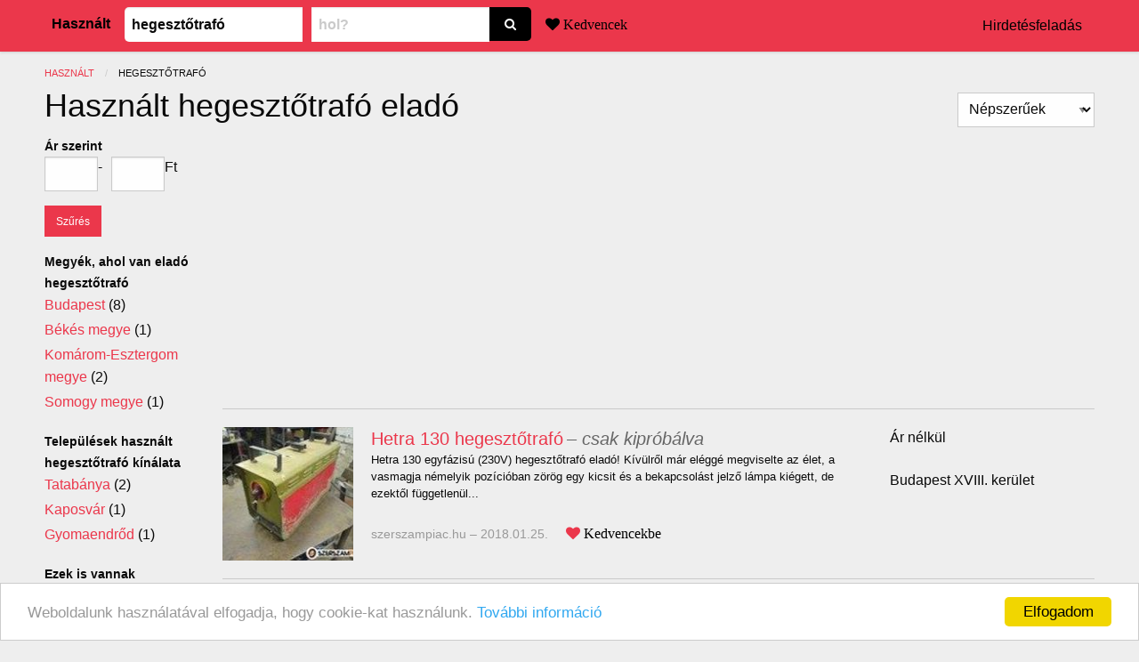

--- FILE ---
content_type: text/html; charset=utf-8
request_url: https://hasznaltat.hu/hirdetesek/hegesztotrafo
body_size: 15959
content:
<!DOCTYPE html><html lang="hu"><head><meta charset="utf-8" />
<script type="text/javascript">window.NREUM||(NREUM={});NREUM.info={"beacon":"bam.nr-data.net","errorBeacon":"bam.nr-data.net","licenseKey":"9a0f77ed58","applicationID":"46366","transactionName":"dl1aREIKVA9dEBdfEFBfRx9ZC1wGQA==","queueTime":0,"applicationTime":1189,"agent":""}</script>
<script type="text/javascript">(window.NREUM||(NREUM={})).init={ajax:{deny_list:["bam.nr-data.net"]},feature_flags:["soft_nav"]};(window.NREUM||(NREUM={})).loader_config={licenseKey:"9a0f77ed58",applicationID:"46366",browserID:"46370"};;/*! For license information please see nr-loader-rum-1.308.0.min.js.LICENSE.txt */
(()=>{var e,t,r={163:(e,t,r)=>{"use strict";r.d(t,{j:()=>E});var n=r(384),i=r(1741);var a=r(2555);r(860).K7.genericEvents;const s="experimental.resources",o="register",c=e=>{if(!e||"string"!=typeof e)return!1;try{document.createDocumentFragment().querySelector(e)}catch{return!1}return!0};var d=r(2614),u=r(944),l=r(8122);const f="[data-nr-mask]",g=e=>(0,l.a)(e,(()=>{const e={feature_flags:[],experimental:{allow_registered_children:!1,resources:!1},mask_selector:"*",block_selector:"[data-nr-block]",mask_input_options:{color:!1,date:!1,"datetime-local":!1,email:!1,month:!1,number:!1,range:!1,search:!1,tel:!1,text:!1,time:!1,url:!1,week:!1,textarea:!1,select:!1,password:!0}};return{ajax:{deny_list:void 0,block_internal:!0,enabled:!0,autoStart:!0},api:{get allow_registered_children(){return e.feature_flags.includes(o)||e.experimental.allow_registered_children},set allow_registered_children(t){e.experimental.allow_registered_children=t},duplicate_registered_data:!1},browser_consent_mode:{enabled:!1},distributed_tracing:{enabled:void 0,exclude_newrelic_header:void 0,cors_use_newrelic_header:void 0,cors_use_tracecontext_headers:void 0,allowed_origins:void 0},get feature_flags(){return e.feature_flags},set feature_flags(t){e.feature_flags=t},generic_events:{enabled:!0,autoStart:!0},harvest:{interval:30},jserrors:{enabled:!0,autoStart:!0},logging:{enabled:!0,autoStart:!0},metrics:{enabled:!0,autoStart:!0},obfuscate:void 0,page_action:{enabled:!0},page_view_event:{enabled:!0,autoStart:!0},page_view_timing:{enabled:!0,autoStart:!0},performance:{capture_marks:!1,capture_measures:!1,capture_detail:!0,resources:{get enabled(){return e.feature_flags.includes(s)||e.experimental.resources},set enabled(t){e.experimental.resources=t},asset_types:[],first_party_domains:[],ignore_newrelic:!0}},privacy:{cookies_enabled:!0},proxy:{assets:void 0,beacon:void 0},session:{expiresMs:d.wk,inactiveMs:d.BB},session_replay:{autoStart:!0,enabled:!1,preload:!1,sampling_rate:10,error_sampling_rate:100,collect_fonts:!1,inline_images:!1,fix_stylesheets:!0,mask_all_inputs:!0,get mask_text_selector(){return e.mask_selector},set mask_text_selector(t){c(t)?e.mask_selector="".concat(t,",").concat(f):""===t||null===t?e.mask_selector=f:(0,u.R)(5,t)},get block_class(){return"nr-block"},get ignore_class(){return"nr-ignore"},get mask_text_class(){return"nr-mask"},get block_selector(){return e.block_selector},set block_selector(t){c(t)?e.block_selector+=",".concat(t):""!==t&&(0,u.R)(6,t)},get mask_input_options(){return e.mask_input_options},set mask_input_options(t){t&&"object"==typeof t?e.mask_input_options={...t,password:!0}:(0,u.R)(7,t)}},session_trace:{enabled:!0,autoStart:!0},soft_navigations:{enabled:!0,autoStart:!0},spa:{enabled:!0,autoStart:!0},ssl:void 0,user_actions:{enabled:!0,elementAttributes:["id","className","tagName","type"]}}})());var p=r(6154),m=r(9324);let h=0;const v={buildEnv:m.F3,distMethod:m.Xs,version:m.xv,originTime:p.WN},b={consented:!1},y={appMetadata:{},get consented(){return this.session?.state?.consent||b.consented},set consented(e){b.consented=e},customTransaction:void 0,denyList:void 0,disabled:!1,harvester:void 0,isolatedBacklog:!1,isRecording:!1,loaderType:void 0,maxBytes:3e4,obfuscator:void 0,onerror:void 0,ptid:void 0,releaseIds:{},session:void 0,timeKeeper:void 0,registeredEntities:[],jsAttributesMetadata:{bytes:0},get harvestCount(){return++h}},_=e=>{const t=(0,l.a)(e,y),r=Object.keys(v).reduce((e,t)=>(e[t]={value:v[t],writable:!1,configurable:!0,enumerable:!0},e),{});return Object.defineProperties(t,r)};var w=r(5701);const x=e=>{const t=e.startsWith("http");e+="/",r.p=t?e:"https://"+e};var R=r(7836),k=r(3241);const A={accountID:void 0,trustKey:void 0,agentID:void 0,licenseKey:void 0,applicationID:void 0,xpid:void 0},S=e=>(0,l.a)(e,A),T=new Set;function E(e,t={},r,s){let{init:o,info:c,loader_config:d,runtime:u={},exposed:l=!0}=t;if(!c){const e=(0,n.pV)();o=e.init,c=e.info,d=e.loader_config}e.init=g(o||{}),e.loader_config=S(d||{}),c.jsAttributes??={},p.bv&&(c.jsAttributes.isWorker=!0),e.info=(0,a.D)(c);const f=e.init,m=[c.beacon,c.errorBeacon];T.has(e.agentIdentifier)||(f.proxy.assets&&(x(f.proxy.assets),m.push(f.proxy.assets)),f.proxy.beacon&&m.push(f.proxy.beacon),e.beacons=[...m],function(e){const t=(0,n.pV)();Object.getOwnPropertyNames(i.W.prototype).forEach(r=>{const n=i.W.prototype[r];if("function"!=typeof n||"constructor"===n)return;let a=t[r];e[r]&&!1!==e.exposed&&"micro-agent"!==e.runtime?.loaderType&&(t[r]=(...t)=>{const n=e[r](...t);return a?a(...t):n})})}(e),(0,n.US)("activatedFeatures",w.B)),u.denyList=[...f.ajax.deny_list||[],...f.ajax.block_internal?m:[]],u.ptid=e.agentIdentifier,u.loaderType=r,e.runtime=_(u),T.has(e.agentIdentifier)||(e.ee=R.ee.get(e.agentIdentifier),e.exposed=l,(0,k.W)({agentIdentifier:e.agentIdentifier,drained:!!w.B?.[e.agentIdentifier],type:"lifecycle",name:"initialize",feature:void 0,data:e.config})),T.add(e.agentIdentifier)}},384:(e,t,r)=>{"use strict";r.d(t,{NT:()=>s,US:()=>u,Zm:()=>o,bQ:()=>d,dV:()=>c,pV:()=>l});var n=r(6154),i=r(1863),a=r(1910);const s={beacon:"bam.nr-data.net",errorBeacon:"bam.nr-data.net"};function o(){return n.gm.NREUM||(n.gm.NREUM={}),void 0===n.gm.newrelic&&(n.gm.newrelic=n.gm.NREUM),n.gm.NREUM}function c(){let e=o();return e.o||(e.o={ST:n.gm.setTimeout,SI:n.gm.setImmediate||n.gm.setInterval,CT:n.gm.clearTimeout,XHR:n.gm.XMLHttpRequest,REQ:n.gm.Request,EV:n.gm.Event,PR:n.gm.Promise,MO:n.gm.MutationObserver,FETCH:n.gm.fetch,WS:n.gm.WebSocket},(0,a.i)(...Object.values(e.o))),e}function d(e,t){let r=o();r.initializedAgents??={},t.initializedAt={ms:(0,i.t)(),date:new Date},r.initializedAgents[e]=t}function u(e,t){o()[e]=t}function l(){return function(){let e=o();const t=e.info||{};e.info={beacon:s.beacon,errorBeacon:s.errorBeacon,...t}}(),function(){let e=o();const t=e.init||{};e.init={...t}}(),c(),function(){let e=o();const t=e.loader_config||{};e.loader_config={...t}}(),o()}},782:(e,t,r)=>{"use strict";r.d(t,{T:()=>n});const n=r(860).K7.pageViewTiming},860:(e,t,r)=>{"use strict";r.d(t,{$J:()=>u,K7:()=>c,P3:()=>d,XX:()=>i,Yy:()=>o,df:()=>a,qY:()=>n,v4:()=>s});const n="events",i="jserrors",a="browser/blobs",s="rum",o="browser/logs",c={ajax:"ajax",genericEvents:"generic_events",jserrors:i,logging:"logging",metrics:"metrics",pageAction:"page_action",pageViewEvent:"page_view_event",pageViewTiming:"page_view_timing",sessionReplay:"session_replay",sessionTrace:"session_trace",softNav:"soft_navigations",spa:"spa"},d={[c.pageViewEvent]:1,[c.pageViewTiming]:2,[c.metrics]:3,[c.jserrors]:4,[c.spa]:5,[c.ajax]:6,[c.sessionTrace]:7,[c.softNav]:8,[c.sessionReplay]:9,[c.logging]:10,[c.genericEvents]:11},u={[c.pageViewEvent]:s,[c.pageViewTiming]:n,[c.ajax]:n,[c.spa]:n,[c.softNav]:n,[c.metrics]:i,[c.jserrors]:i,[c.sessionTrace]:a,[c.sessionReplay]:a,[c.logging]:o,[c.genericEvents]:"ins"}},944:(e,t,r)=>{"use strict";r.d(t,{R:()=>i});var n=r(3241);function i(e,t){"function"==typeof console.debug&&(console.debug("New Relic Warning: https://github.com/newrelic/newrelic-browser-agent/blob/main/docs/warning-codes.md#".concat(e),t),(0,n.W)({agentIdentifier:null,drained:null,type:"data",name:"warn",feature:"warn",data:{code:e,secondary:t}}))}},1687:(e,t,r)=>{"use strict";r.d(t,{Ak:()=>d,Ze:()=>f,x3:()=>u});var n=r(3241),i=r(7836),a=r(3606),s=r(860),o=r(2646);const c={};function d(e,t){const r={staged:!1,priority:s.P3[t]||0};l(e),c[e].get(t)||c[e].set(t,r)}function u(e,t){e&&c[e]&&(c[e].get(t)&&c[e].delete(t),p(e,t,!1),c[e].size&&g(e))}function l(e){if(!e)throw new Error("agentIdentifier required");c[e]||(c[e]=new Map)}function f(e="",t="feature",r=!1){if(l(e),!e||!c[e].get(t)||r)return p(e,t);c[e].get(t).staged=!0,g(e)}function g(e){const t=Array.from(c[e]);t.every(([e,t])=>t.staged)&&(t.sort((e,t)=>e[1].priority-t[1].priority),t.forEach(([t])=>{c[e].delete(t),p(e,t)}))}function p(e,t,r=!0){const s=e?i.ee.get(e):i.ee,c=a.i.handlers;if(!s.aborted&&s.backlog&&c){if((0,n.W)({agentIdentifier:e,type:"lifecycle",name:"drain",feature:t}),r){const e=s.backlog[t],r=c[t];if(r){for(let t=0;e&&t<e.length;++t)m(e[t],r);Object.entries(r).forEach(([e,t])=>{Object.values(t||{}).forEach(t=>{t[0]?.on&&t[0]?.context()instanceof o.y&&t[0].on(e,t[1])})})}}s.isolatedBacklog||delete c[t],s.backlog[t]=null,s.emit("drain-"+t,[])}}function m(e,t){var r=e[1];Object.values(t[r]||{}).forEach(t=>{var r=e[0];if(t[0]===r){var n=t[1],i=e[3],a=e[2];n.apply(i,a)}})}},1738:(e,t,r)=>{"use strict";r.d(t,{U:()=>g,Y:()=>f});var n=r(3241),i=r(9908),a=r(1863),s=r(944),o=r(5701),c=r(3969),d=r(8362),u=r(860),l=r(4261);function f(e,t,r,a){const f=a||r;!f||f[e]&&f[e]!==d.d.prototype[e]||(f[e]=function(){(0,i.p)(c.xV,["API/"+e+"/called"],void 0,u.K7.metrics,r.ee),(0,n.W)({agentIdentifier:r.agentIdentifier,drained:!!o.B?.[r.agentIdentifier],type:"data",name:"api",feature:l.Pl+e,data:{}});try{return t.apply(this,arguments)}catch(e){(0,s.R)(23,e)}})}function g(e,t,r,n,s){const o=e.info;null===r?delete o.jsAttributes[t]:o.jsAttributes[t]=r,(s||null===r)&&(0,i.p)(l.Pl+n,[(0,a.t)(),t,r],void 0,"session",e.ee)}},1741:(e,t,r)=>{"use strict";r.d(t,{W:()=>a});var n=r(944),i=r(4261);class a{#e(e,...t){if(this[e]!==a.prototype[e])return this[e](...t);(0,n.R)(35,e)}addPageAction(e,t){return this.#e(i.hG,e,t)}register(e){return this.#e(i.eY,e)}recordCustomEvent(e,t){return this.#e(i.fF,e,t)}setPageViewName(e,t){return this.#e(i.Fw,e,t)}setCustomAttribute(e,t,r){return this.#e(i.cD,e,t,r)}noticeError(e,t){return this.#e(i.o5,e,t)}setUserId(e,t=!1){return this.#e(i.Dl,e,t)}setApplicationVersion(e){return this.#e(i.nb,e)}setErrorHandler(e){return this.#e(i.bt,e)}addRelease(e,t){return this.#e(i.k6,e,t)}log(e,t){return this.#e(i.$9,e,t)}start(){return this.#e(i.d3)}finished(e){return this.#e(i.BL,e)}recordReplay(){return this.#e(i.CH)}pauseReplay(){return this.#e(i.Tb)}addToTrace(e){return this.#e(i.U2,e)}setCurrentRouteName(e){return this.#e(i.PA,e)}interaction(e){return this.#e(i.dT,e)}wrapLogger(e,t,r){return this.#e(i.Wb,e,t,r)}measure(e,t){return this.#e(i.V1,e,t)}consent(e){return this.#e(i.Pv,e)}}},1863:(e,t,r)=>{"use strict";function n(){return Math.floor(performance.now())}r.d(t,{t:()=>n})},1910:(e,t,r)=>{"use strict";r.d(t,{i:()=>a});var n=r(944);const i=new Map;function a(...e){return e.every(e=>{if(i.has(e))return i.get(e);const t="function"==typeof e?e.toString():"",r=t.includes("[native code]"),a=t.includes("nrWrapper");return r||a||(0,n.R)(64,e?.name||t),i.set(e,r),r})}},2555:(e,t,r)=>{"use strict";r.d(t,{D:()=>o,f:()=>s});var n=r(384),i=r(8122);const a={beacon:n.NT.beacon,errorBeacon:n.NT.errorBeacon,licenseKey:void 0,applicationID:void 0,sa:void 0,queueTime:void 0,applicationTime:void 0,ttGuid:void 0,user:void 0,account:void 0,product:void 0,extra:void 0,jsAttributes:{},userAttributes:void 0,atts:void 0,transactionName:void 0,tNamePlain:void 0};function s(e){try{return!!e.licenseKey&&!!e.errorBeacon&&!!e.applicationID}catch(e){return!1}}const o=e=>(0,i.a)(e,a)},2614:(e,t,r)=>{"use strict";r.d(t,{BB:()=>s,H3:()=>n,g:()=>d,iL:()=>c,tS:()=>o,uh:()=>i,wk:()=>a});const n="NRBA",i="SESSION",a=144e5,s=18e5,o={STARTED:"session-started",PAUSE:"session-pause",RESET:"session-reset",RESUME:"session-resume",UPDATE:"session-update"},c={SAME_TAB:"same-tab",CROSS_TAB:"cross-tab"},d={OFF:0,FULL:1,ERROR:2}},2646:(e,t,r)=>{"use strict";r.d(t,{y:()=>n});class n{constructor(e){this.contextId=e}}},2843:(e,t,r)=>{"use strict";r.d(t,{G:()=>a,u:()=>i});var n=r(3878);function i(e,t=!1,r,i){(0,n.DD)("visibilitychange",function(){if(t)return void("hidden"===document.visibilityState&&e());e(document.visibilityState)},r,i)}function a(e,t,r){(0,n.sp)("pagehide",e,t,r)}},3241:(e,t,r)=>{"use strict";r.d(t,{W:()=>a});var n=r(6154);const i="newrelic";function a(e={}){try{n.gm.dispatchEvent(new CustomEvent(i,{detail:e}))}catch(e){}}},3606:(e,t,r)=>{"use strict";r.d(t,{i:()=>a});var n=r(9908);a.on=s;var i=a.handlers={};function a(e,t,r,a){s(a||n.d,i,e,t,r)}function s(e,t,r,i,a){a||(a="feature"),e||(e=n.d);var s=t[a]=t[a]||{};(s[r]=s[r]||[]).push([e,i])}},3878:(e,t,r)=>{"use strict";function n(e,t){return{capture:e,passive:!1,signal:t}}function i(e,t,r=!1,i){window.addEventListener(e,t,n(r,i))}function a(e,t,r=!1,i){document.addEventListener(e,t,n(r,i))}r.d(t,{DD:()=>a,jT:()=>n,sp:()=>i})},3969:(e,t,r)=>{"use strict";r.d(t,{TZ:()=>n,XG:()=>o,rs:()=>i,xV:()=>s,z_:()=>a});const n=r(860).K7.metrics,i="sm",a="cm",s="storeSupportabilityMetrics",o="storeEventMetrics"},4234:(e,t,r)=>{"use strict";r.d(t,{W:()=>a});var n=r(7836),i=r(1687);class a{constructor(e,t){this.agentIdentifier=e,this.ee=n.ee.get(e),this.featureName=t,this.blocked=!1}deregisterDrain(){(0,i.x3)(this.agentIdentifier,this.featureName)}}},4261:(e,t,r)=>{"use strict";r.d(t,{$9:()=>d,BL:()=>o,CH:()=>g,Dl:()=>_,Fw:()=>y,PA:()=>h,Pl:()=>n,Pv:()=>k,Tb:()=>l,U2:()=>a,V1:()=>R,Wb:()=>x,bt:()=>b,cD:()=>v,d3:()=>w,dT:()=>c,eY:()=>p,fF:()=>f,hG:()=>i,k6:()=>s,nb:()=>m,o5:()=>u});const n="api-",i="addPageAction",a="addToTrace",s="addRelease",o="finished",c="interaction",d="log",u="noticeError",l="pauseReplay",f="recordCustomEvent",g="recordReplay",p="register",m="setApplicationVersion",h="setCurrentRouteName",v="setCustomAttribute",b="setErrorHandler",y="setPageViewName",_="setUserId",w="start",x="wrapLogger",R="measure",k="consent"},5289:(e,t,r)=>{"use strict";r.d(t,{GG:()=>s,Qr:()=>c,sB:()=>o});var n=r(3878),i=r(6389);function a(){return"undefined"==typeof document||"complete"===document.readyState}function s(e,t){if(a())return e();const r=(0,i.J)(e),s=setInterval(()=>{a()&&(clearInterval(s),r())},500);(0,n.sp)("load",r,t)}function o(e){if(a())return e();(0,n.DD)("DOMContentLoaded",e)}function c(e){if(a())return e();(0,n.sp)("popstate",e)}},5607:(e,t,r)=>{"use strict";r.d(t,{W:()=>n});const n=(0,r(9566).bz)()},5701:(e,t,r)=>{"use strict";r.d(t,{B:()=>a,t:()=>s});var n=r(3241);const i=new Set,a={};function s(e,t){const r=t.agentIdentifier;a[r]??={},e&&"object"==typeof e&&(i.has(r)||(t.ee.emit("rumresp",[e]),a[r]=e,i.add(r),(0,n.W)({agentIdentifier:r,loaded:!0,drained:!0,type:"lifecycle",name:"load",feature:void 0,data:e})))}},6154:(e,t,r)=>{"use strict";r.d(t,{OF:()=>c,RI:()=>i,WN:()=>u,bv:()=>a,eN:()=>l,gm:()=>s,mw:()=>o,sb:()=>d});var n=r(1863);const i="undefined"!=typeof window&&!!window.document,a="undefined"!=typeof WorkerGlobalScope&&("undefined"!=typeof self&&self instanceof WorkerGlobalScope&&self.navigator instanceof WorkerNavigator||"undefined"!=typeof globalThis&&globalThis instanceof WorkerGlobalScope&&globalThis.navigator instanceof WorkerNavigator),s=i?window:"undefined"!=typeof WorkerGlobalScope&&("undefined"!=typeof self&&self instanceof WorkerGlobalScope&&self||"undefined"!=typeof globalThis&&globalThis instanceof WorkerGlobalScope&&globalThis),o=Boolean("hidden"===s?.document?.visibilityState),c=/iPad|iPhone|iPod/.test(s.navigator?.userAgent),d=c&&"undefined"==typeof SharedWorker,u=((()=>{const e=s.navigator?.userAgent?.match(/Firefox[/\s](\d+\.\d+)/);Array.isArray(e)&&e.length>=2&&e[1]})(),Date.now()-(0,n.t)()),l=()=>"undefined"!=typeof PerformanceNavigationTiming&&s?.performance?.getEntriesByType("navigation")?.[0]?.responseStart},6389:(e,t,r)=>{"use strict";function n(e,t=500,r={}){const n=r?.leading||!1;let i;return(...r)=>{n&&void 0===i&&(e.apply(this,r),i=setTimeout(()=>{i=clearTimeout(i)},t)),n||(clearTimeout(i),i=setTimeout(()=>{e.apply(this,r)},t))}}function i(e){let t=!1;return(...r)=>{t||(t=!0,e.apply(this,r))}}r.d(t,{J:()=>i,s:()=>n})},6630:(e,t,r)=>{"use strict";r.d(t,{T:()=>n});const n=r(860).K7.pageViewEvent},7699:(e,t,r)=>{"use strict";r.d(t,{It:()=>a,KC:()=>o,No:()=>i,qh:()=>s});var n=r(860);const i=16e3,a=1e6,s="SESSION_ERROR",o={[n.K7.logging]:!0,[n.K7.genericEvents]:!1,[n.K7.jserrors]:!1,[n.K7.ajax]:!1}},7836:(e,t,r)=>{"use strict";r.d(t,{P:()=>o,ee:()=>c});var n=r(384),i=r(8990),a=r(2646),s=r(5607);const o="nr@context:".concat(s.W),c=function e(t,r){var n={},s={},u={},l=!1;try{l=16===r.length&&d.initializedAgents?.[r]?.runtime.isolatedBacklog}catch(e){}var f={on:p,addEventListener:p,removeEventListener:function(e,t){var r=n[e];if(!r)return;for(var i=0;i<r.length;i++)r[i]===t&&r.splice(i,1)},emit:function(e,r,n,i,a){!1!==a&&(a=!0);if(c.aborted&&!i)return;t&&a&&t.emit(e,r,n);var o=g(n);m(e).forEach(e=>{e.apply(o,r)});var d=v()[s[e]];d&&d.push([f,e,r,o]);return o},get:h,listeners:m,context:g,buffer:function(e,t){const r=v();if(t=t||"feature",f.aborted)return;Object.entries(e||{}).forEach(([e,n])=>{s[n]=t,t in r||(r[t]=[])})},abort:function(){f._aborted=!0,Object.keys(f.backlog).forEach(e=>{delete f.backlog[e]})},isBuffering:function(e){return!!v()[s[e]]},debugId:r,backlog:l?{}:t&&"object"==typeof t.backlog?t.backlog:{},isolatedBacklog:l};return Object.defineProperty(f,"aborted",{get:()=>{let e=f._aborted||!1;return e||(t&&(e=t.aborted),e)}}),f;function g(e){return e&&e instanceof a.y?e:e?(0,i.I)(e,o,()=>new a.y(o)):new a.y(o)}function p(e,t){n[e]=m(e).concat(t)}function m(e){return n[e]||[]}function h(t){return u[t]=u[t]||e(f,t)}function v(){return f.backlog}}(void 0,"globalEE"),d=(0,n.Zm)();d.ee||(d.ee=c)},8122:(e,t,r)=>{"use strict";r.d(t,{a:()=>i});var n=r(944);function i(e,t){try{if(!e||"object"!=typeof e)return(0,n.R)(3);if(!t||"object"!=typeof t)return(0,n.R)(4);const r=Object.create(Object.getPrototypeOf(t),Object.getOwnPropertyDescriptors(t)),a=0===Object.keys(r).length?e:r;for(let s in a)if(void 0!==e[s])try{if(null===e[s]){r[s]=null;continue}Array.isArray(e[s])&&Array.isArray(t[s])?r[s]=Array.from(new Set([...e[s],...t[s]])):"object"==typeof e[s]&&"object"==typeof t[s]?r[s]=i(e[s],t[s]):r[s]=e[s]}catch(e){r[s]||(0,n.R)(1,e)}return r}catch(e){(0,n.R)(2,e)}}},8362:(e,t,r)=>{"use strict";r.d(t,{d:()=>a});var n=r(9566),i=r(1741);class a extends i.W{agentIdentifier=(0,n.LA)(16)}},8374:(e,t,r)=>{r.nc=(()=>{try{return document?.currentScript?.nonce}catch(e){}return""})()},8990:(e,t,r)=>{"use strict";r.d(t,{I:()=>i});var n=Object.prototype.hasOwnProperty;function i(e,t,r){if(n.call(e,t))return e[t];var i=r();if(Object.defineProperty&&Object.keys)try{return Object.defineProperty(e,t,{value:i,writable:!0,enumerable:!1}),i}catch(e){}return e[t]=i,i}},9324:(e,t,r)=>{"use strict";r.d(t,{F3:()=>i,Xs:()=>a,xv:()=>n});const n="1.308.0",i="PROD",a="CDN"},9566:(e,t,r)=>{"use strict";r.d(t,{LA:()=>o,bz:()=>s});var n=r(6154);const i="xxxxxxxx-xxxx-4xxx-yxxx-xxxxxxxxxxxx";function a(e,t){return e?15&e[t]:16*Math.random()|0}function s(){const e=n.gm?.crypto||n.gm?.msCrypto;let t,r=0;return e&&e.getRandomValues&&(t=e.getRandomValues(new Uint8Array(30))),i.split("").map(e=>"x"===e?a(t,r++).toString(16):"y"===e?(3&a()|8).toString(16):e).join("")}function o(e){const t=n.gm?.crypto||n.gm?.msCrypto;let r,i=0;t&&t.getRandomValues&&(r=t.getRandomValues(new Uint8Array(e)));const s=[];for(var o=0;o<e;o++)s.push(a(r,i++).toString(16));return s.join("")}},9908:(e,t,r)=>{"use strict";r.d(t,{d:()=>n,p:()=>i});var n=r(7836).ee.get("handle");function i(e,t,r,i,a){a?(a.buffer([e],i),a.emit(e,t,r)):(n.buffer([e],i),n.emit(e,t,r))}}},n={};function i(e){var t=n[e];if(void 0!==t)return t.exports;var a=n[e]={exports:{}};return r[e](a,a.exports,i),a.exports}i.m=r,i.d=(e,t)=>{for(var r in t)i.o(t,r)&&!i.o(e,r)&&Object.defineProperty(e,r,{enumerable:!0,get:t[r]})},i.f={},i.e=e=>Promise.all(Object.keys(i.f).reduce((t,r)=>(i.f[r](e,t),t),[])),i.u=e=>"nr-rum-1.308.0.min.js",i.o=(e,t)=>Object.prototype.hasOwnProperty.call(e,t),e={},t="NRBA-1.308.0.PROD:",i.l=(r,n,a,s)=>{if(e[r])e[r].push(n);else{var o,c;if(void 0!==a)for(var d=document.getElementsByTagName("script"),u=0;u<d.length;u++){var l=d[u];if(l.getAttribute("src")==r||l.getAttribute("data-webpack")==t+a){o=l;break}}if(!o){c=!0;var f={296:"sha512-+MIMDsOcckGXa1EdWHqFNv7P+JUkd5kQwCBr3KE6uCvnsBNUrdSt4a/3/L4j4TxtnaMNjHpza2/erNQbpacJQA=="};(o=document.createElement("script")).charset="utf-8",i.nc&&o.setAttribute("nonce",i.nc),o.setAttribute("data-webpack",t+a),o.src=r,0!==o.src.indexOf(window.location.origin+"/")&&(o.crossOrigin="anonymous"),f[s]&&(o.integrity=f[s])}e[r]=[n];var g=(t,n)=>{o.onerror=o.onload=null,clearTimeout(p);var i=e[r];if(delete e[r],o.parentNode&&o.parentNode.removeChild(o),i&&i.forEach(e=>e(n)),t)return t(n)},p=setTimeout(g.bind(null,void 0,{type:"timeout",target:o}),12e4);o.onerror=g.bind(null,o.onerror),o.onload=g.bind(null,o.onload),c&&document.head.appendChild(o)}},i.r=e=>{"undefined"!=typeof Symbol&&Symbol.toStringTag&&Object.defineProperty(e,Symbol.toStringTag,{value:"Module"}),Object.defineProperty(e,"__esModule",{value:!0})},i.p="https://js-agent.newrelic.com/",(()=>{var e={374:0,840:0};i.f.j=(t,r)=>{var n=i.o(e,t)?e[t]:void 0;if(0!==n)if(n)r.push(n[2]);else{var a=new Promise((r,i)=>n=e[t]=[r,i]);r.push(n[2]=a);var s=i.p+i.u(t),o=new Error;i.l(s,r=>{if(i.o(e,t)&&(0!==(n=e[t])&&(e[t]=void 0),n)){var a=r&&("load"===r.type?"missing":r.type),s=r&&r.target&&r.target.src;o.message="Loading chunk "+t+" failed: ("+a+": "+s+")",o.name="ChunkLoadError",o.type=a,o.request=s,n[1](o)}},"chunk-"+t,t)}};var t=(t,r)=>{var n,a,[s,o,c]=r,d=0;if(s.some(t=>0!==e[t])){for(n in o)i.o(o,n)&&(i.m[n]=o[n]);if(c)c(i)}for(t&&t(r);d<s.length;d++)a=s[d],i.o(e,a)&&e[a]&&e[a][0](),e[a]=0},r=self["webpackChunk:NRBA-1.308.0.PROD"]=self["webpackChunk:NRBA-1.308.0.PROD"]||[];r.forEach(t.bind(null,0)),r.push=t.bind(null,r.push.bind(r))})(),(()=>{"use strict";i(8374);var e=i(8362),t=i(860);const r=Object.values(t.K7);var n=i(163);var a=i(9908),s=i(1863),o=i(4261),c=i(1738);var d=i(1687),u=i(4234),l=i(5289),f=i(6154),g=i(944),p=i(384);const m=e=>f.RI&&!0===e?.privacy.cookies_enabled;function h(e){return!!(0,p.dV)().o.MO&&m(e)&&!0===e?.session_trace.enabled}var v=i(6389),b=i(7699);class y extends u.W{constructor(e,t){super(e.agentIdentifier,t),this.agentRef=e,this.abortHandler=void 0,this.featAggregate=void 0,this.loadedSuccessfully=void 0,this.onAggregateImported=new Promise(e=>{this.loadedSuccessfully=e}),this.deferred=Promise.resolve(),!1===e.init[this.featureName].autoStart?this.deferred=new Promise((t,r)=>{this.ee.on("manual-start-all",(0,v.J)(()=>{(0,d.Ak)(e.agentIdentifier,this.featureName),t()}))}):(0,d.Ak)(e.agentIdentifier,t)}importAggregator(e,t,r={}){if(this.featAggregate)return;const n=async()=>{let n;await this.deferred;try{if(m(e.init)){const{setupAgentSession:t}=await i.e(296).then(i.bind(i,3305));n=t(e)}}catch(e){(0,g.R)(20,e),this.ee.emit("internal-error",[e]),(0,a.p)(b.qh,[e],void 0,this.featureName,this.ee)}try{if(!this.#t(this.featureName,n,e.init))return(0,d.Ze)(this.agentIdentifier,this.featureName),void this.loadedSuccessfully(!1);const{Aggregate:i}=await t();this.featAggregate=new i(e,r),e.runtime.harvester.initializedAggregates.push(this.featAggregate),this.loadedSuccessfully(!0)}catch(e){(0,g.R)(34,e),this.abortHandler?.(),(0,d.Ze)(this.agentIdentifier,this.featureName,!0),this.loadedSuccessfully(!1),this.ee&&this.ee.abort()}};f.RI?(0,l.GG)(()=>n(),!0):n()}#t(e,r,n){if(this.blocked)return!1;switch(e){case t.K7.sessionReplay:return h(n)&&!!r;case t.K7.sessionTrace:return!!r;default:return!0}}}var _=i(6630),w=i(2614),x=i(3241);class R extends y{static featureName=_.T;constructor(e){var t;super(e,_.T),this.setupInspectionEvents(e.agentIdentifier),t=e,(0,c.Y)(o.Fw,function(e,r){"string"==typeof e&&("/"!==e.charAt(0)&&(e="/"+e),t.runtime.customTransaction=(r||"http://custom.transaction")+e,(0,a.p)(o.Pl+o.Fw,[(0,s.t)()],void 0,void 0,t.ee))},t),this.importAggregator(e,()=>i.e(296).then(i.bind(i,3943)))}setupInspectionEvents(e){const t=(t,r)=>{t&&(0,x.W)({agentIdentifier:e,timeStamp:t.timeStamp,loaded:"complete"===t.target.readyState,type:"window",name:r,data:t.target.location+""})};(0,l.sB)(e=>{t(e,"DOMContentLoaded")}),(0,l.GG)(e=>{t(e,"load")}),(0,l.Qr)(e=>{t(e,"navigate")}),this.ee.on(w.tS.UPDATE,(t,r)=>{(0,x.W)({agentIdentifier:e,type:"lifecycle",name:"session",data:r})})}}class k extends e.d{constructor(e){var t;(super(),f.gm)?(this.features={},(0,p.bQ)(this.agentIdentifier,this),this.desiredFeatures=new Set(e.features||[]),this.desiredFeatures.add(R),(0,n.j)(this,e,e.loaderType||"agent"),t=this,(0,c.Y)(o.cD,function(e,r,n=!1){if("string"==typeof e){if(["string","number","boolean"].includes(typeof r)||null===r)return(0,c.U)(t,e,r,o.cD,n);(0,g.R)(40,typeof r)}else(0,g.R)(39,typeof e)},t),function(e){(0,c.Y)(o.Dl,function(t,r=!1){if("string"!=typeof t&&null!==t)return void(0,g.R)(41,typeof t);const n=e.info.jsAttributes["enduser.id"];r&&null!=n&&n!==t?(0,a.p)(o.Pl+"setUserIdAndResetSession",[t],void 0,"session",e.ee):(0,c.U)(e,"enduser.id",t,o.Dl,!0)},e)}(this),function(e){(0,c.Y)(o.nb,function(t){if("string"==typeof t||null===t)return(0,c.U)(e,"application.version",t,o.nb,!1);(0,g.R)(42,typeof t)},e)}(this),function(e){(0,c.Y)(o.d3,function(){e.ee.emit("manual-start-all")},e)}(this),function(e){(0,c.Y)(o.Pv,function(t=!0){if("boolean"==typeof t){if((0,a.p)(o.Pl+o.Pv,[t],void 0,"session",e.ee),e.runtime.consented=t,t){const t=e.features.page_view_event;t.onAggregateImported.then(e=>{const r=t.featAggregate;e&&!r.sentRum&&r.sendRum()})}}else(0,g.R)(65,typeof t)},e)}(this),this.run()):(0,g.R)(21)}get config(){return{info:this.info,init:this.init,loader_config:this.loader_config,runtime:this.runtime}}get api(){return this}run(){try{const e=function(e){const t={};return r.forEach(r=>{t[r]=!!e[r]?.enabled}),t}(this.init),n=[...this.desiredFeatures];n.sort((e,r)=>t.P3[e.featureName]-t.P3[r.featureName]),n.forEach(r=>{if(!e[r.featureName]&&r.featureName!==t.K7.pageViewEvent)return;if(r.featureName===t.K7.spa)return void(0,g.R)(67);const n=function(e){switch(e){case t.K7.ajax:return[t.K7.jserrors];case t.K7.sessionTrace:return[t.K7.ajax,t.K7.pageViewEvent];case t.K7.sessionReplay:return[t.K7.sessionTrace];case t.K7.pageViewTiming:return[t.K7.pageViewEvent];default:return[]}}(r.featureName).filter(e=>!(e in this.features));n.length>0&&(0,g.R)(36,{targetFeature:r.featureName,missingDependencies:n}),this.features[r.featureName]=new r(this)})}catch(e){(0,g.R)(22,e);for(const e in this.features)this.features[e].abortHandler?.();const t=(0,p.Zm)();delete t.initializedAgents[this.agentIdentifier]?.features,delete this.sharedAggregator;return t.ee.get(this.agentIdentifier).abort(),!1}}}var A=i(2843),S=i(782);class T extends y{static featureName=S.T;constructor(e){super(e,S.T),f.RI&&((0,A.u)(()=>(0,a.p)("docHidden",[(0,s.t)()],void 0,S.T,this.ee),!0),(0,A.G)(()=>(0,a.p)("winPagehide",[(0,s.t)()],void 0,S.T,this.ee)),this.importAggregator(e,()=>i.e(296).then(i.bind(i,2117))))}}var E=i(3969);class I extends y{static featureName=E.TZ;constructor(e){super(e,E.TZ),f.RI&&document.addEventListener("securitypolicyviolation",e=>{(0,a.p)(E.xV,["Generic/CSPViolation/Detected"],void 0,this.featureName,this.ee)}),this.importAggregator(e,()=>i.e(296).then(i.bind(i,9623)))}}new k({features:[R,T,I],loaderType:"lite"})})()})();</script><title>Használt hegesztőtrafó eladó</title>
<meta name="description" content="Többféle olcsó, használt hegesztőtrafó eladó. Mennyi a hegesztőtrafó ára használtan?">
<link rel="canonical" href="https://hasznaltat.hu/hirdetesek/hegesztotrafo"><meta content="width=device-width" name="viewport" /><link rel="stylesheet" media="all" href="https://static.hasznaltat.hu/assets/application-ff071ce433cf2926678ecfff12b54b47bc08860249b4d9a38fa6f2f4a4c81aa8.css" /><meta name="csrf-param" content="authenticity_token" />
<meta name="csrf-token" content="SS2xwlkXpk9MuFsAovyLc2OmbeqVu8EaGciTHrFsZrsO/FFVo+lN0L1lamrxDrTiSFTFi6xIvvZA8iB91j6TwQ==" /></head><body><header><form action="/hirdetesek" accept-charset="UTF-8" method="post"><input name="utf8" type="hidden" value="&#x2713;" /><input type="hidden" name="authenticity_token" value="8DnAahsSFLf1gTkQlazaCIp4yWqyfwGXHCXS/ABlQ1V4cT5ChwaxlNpFnoDn2WXFcy26/3Ead1TKsJVDUvF+AA==" /><div class="grid-container"><nav class="top-bar"><div class="top-bar-left"><ul class="menu"><li class="name"><a href="/">Használt</a></li><li><input type="text" name="q" id="q" value="hegesztőtrafó" placeholder="mit?" /></li><li><input type="text" name="loc" id="loc" placeholder="hol?" /></li><li><button name="button" type="submit" class="button"><i aria-hidden="true" class="fa fa-search"></i></button></li><li><a rel="nofollow" href="/favorites"> <span class="fa fa-heart"> Kedvencek</span></a></li></ul></div><div class="top-bar-right"><ul class="menu"><a href="/hirdetesfeladas-ingyen">Hirdetésfeladás</a></ul></div></nav></div></form></header><main><div class="grid-container"><div class="grid-x grid-padding-x"><div class="small-12 cell"><nav aria-label="Itt vagy:" role="navigation"><ul class="breadcrumbs"><li><a href="/">Használt</a></li><li><span class="show-for-sr">Jelenlegi:</span>hegesztőtrafó</li></ul></nav></div></div><div class="grid-x grid-padding-x align-justify align-middle"><div class="cell small-12 medium-10"><h1>Használt hegesztőtrafó eladó</h1></div><div class="cell small-12 medium-2 text-right"><ul class="menu align-right" data-dropdown-menu=""><li><form action="/hirdetesek/hegesztotrafo" accept-charset="UTF-8" method="post"><input name="utf8" type="hidden" value="&#x2713;" /><input type="hidden" name="authenticity_token" value="4ZS43gGUTjP3SrkdU50D+hCHjta1xNY+Wqg/LLDt4n3vp1a73oidxpSvhQnWyrHS9Ij+OxlHWEj6mcaVW3prag==" /><select name="order" onchange="submit();"><option selected="selected" value="relevance">Népszerűek</option>
<option value="cheap">Legolcsóbbak</option>
<option value="new">Legújabbak</option></select></form></li></ul></div></div><div class="grid-x grid-padding-x"><div class="medium-10 cell items medium-order-2"><article class="item grid-x grid-padding-x"><div class="medium-12 cell"><!-- hasznaltat.hu - items, top MO -->
<ins class="adsbygoogle"
     style="display:inline-block;width:336px;height:280px"
     data-ad-client="ca-pub-7256235059928943"
     data-ad-slot="9684438711"></ins>
<script>
(adsbygoogle = window.adsbygoogle || []).push({});
</script></div></article><hr /><article class="item grid-x grid-padding-x" id="item_33485156" itemscope="" itemtype="http://schema.org/Product"><div class="medium-2 cell"><a rel="nofollow" href="/r?id=33485156"><img alt="Hetra 130 hegesztőtrafó fotó" itemprop="image" src="https://static.hasznaltat.hu/system/cache/033/485/156/small_hetra-130-hegesztotrafo.jpg" /></a></div><div class="medium-7 cell"><div class="mm"><div class="name"><h2 itemprop="name"><a rel="nofollow" href="/r?id=33485156">Hetra 130 hegesztőtrafó</a></h2> <h4>&ndash; csak kipróbálva</h4></div><div class="description" itemprop="description">Hetra 130 egyfázisú (230V) hegesztőtrafó eladó! Kívülről már eléggé megviselte az élet, a vasmagja némelyik pozícióban zörög egy kicsit és a bekapcsolást jelző lámpa kiégett, de ezektől függetlenül...</div><br /><div class="site">szerszampiac.hu &ndash; <span class="site">2018.01.25.</span><div class="favorite"><span id="favorite_33485156"><a data-remote="true" rel="nofollow" data-method="post" href="/favorites?item_id=33485156"><span class="fa fa-heart"> <span>Kedvencekbe</span></span></a></span></div></div></div></div><div class="medium-3 cell pricee"><div>Ár nélkül</div><br />Budapest XVIII. kerület</div></article><hr /><article class="item grid-x grid-padding-x" id="item_33485157" itemscope="" itemtype="http://schema.org/Product"><div class="medium-2 cell"><a rel="nofollow" href="/r?id=33485157"><img alt="Hetra 125 hegesztőtrafó fotó" itemprop="image" src="https://static.hasznaltat.hu/system/cache/033/485/157/small_hetra-125-hegesztotrafo.jpg" /></a></div><div class="medium-7 cell"><div class="mm"><div class="name"><h2 itemprop="name"><a rel="nofollow" href="/r?id=33485157">Hetra 125 hegesztőtrafó</a></h2> <h4>&ndash; használt</h4></div><div class="description" itemprop="description">Hetra 125 egyfázisú (230V) hegesztőtrafó eladó! Kívülről már eléggé megviselte az élet, de ettől függetlenül tökéletesen működik.</div><br /><div class="site">szerszampiac.hu &ndash; <span class="site">2018.01.25.</span><div class="favorite"><span id="favorite_33485157"><a data-remote="true" rel="nofollow" data-method="post" href="/favorites?item_id=33485157"><span class="fa fa-heart"> <span>Kedvencekbe</span></span></a></span></div></div></div></div><div class="medium-3 cell pricee"><div>Ár nélkül</div><br />Budapest XVIII. kerület</div></article><hr /><article class="item grid-x grid-padding-x" id="item_51830790" itemscope="" itemtype="http://schema.org/Product"><div class="medium-2 cell"><a rel="nofollow" href="/r?id=51830790"><img alt="Hegesztőtrafó eladó. fotó" itemprop="image" src="https://static.hasznaltat.hu/system/cache/051/830/790/small_hegesztotrafo-elado.jpg" /></a></div><div class="medium-7 cell"><div class="mm"><div class="name"><h2 itemprop="name"><a rel="nofollow" href="/r?id=51830790">Hegesztőtrafó eladó.</a></h2> <h4>&ndash; kitűnő állapotban</h4></div><div class="description" itemprop="description">Keveset használt, kitünő állapotban lévő HETRA-100 hegesztőtrafó+pajzs eladó. Vételár: 20000.Ft.Érdeklődni a 30/516-5807-es telefonon....</div><div class="tags">kiárusítás garázsból</div><div class="site">maxapro.hu &ndash; <span class="site">2023.08.06.</span><div class="favorite"><span id="favorite_51830790"><a data-remote="true" rel="nofollow" data-method="post" href="/favorites?item_id=51830790"><span class="fa fa-heart"> <span>Kedvencekbe</span></span></a></span></div></div></div></div><div class="medium-3 cell pricee"><div class="price" itemprop="offers" itemscope="" itemtype="http://schema.org/Offer"><span content="20000" itemprop="price">20 000 </span><span content="HUF" itemprop="priceCurrency">Ft</span></div><br /><a href="/hirdetesek/hegesztotrafo/gyomaendrod">Gyomaendrőd</a><br /><small>Békés megye</small></div></article><hr /><article class="item grid-x grid-padding-x"><div class="medium-12 cell"><ins class="adsbygoogle"
 style="display:block"
 data-ad-format="fluid"
 data-ad-layout-key="-ge+10-k-r6+1ho"
 data-ad-client="ca-pub-9230690117897503"
 data-ad-slot="1243682882"></ins>
<script>
   (adsbygoogle = window.adsbygoogle || []).push({});
</script></div></article><hr /><article class="item grid-x grid-padding-x" id="item_33485761" itemscope="" itemtype="http://schema.org/Product"><div class="medium-2 cell"><a rel="nofollow" href="/r?id=33485761"><img alt="2319 - Hegesztőtrafó fotó" itemprop="image" src="https://static.hasznaltat.hu/system/cache/033/485/761/small_2319-hegesztotrafo.jpg" /></a></div><div class="medium-7 cell"><div class="mm"><div class="name"><h2 itemprop="name"><a rel="nofollow" href="/r?id=33485761">2319 - Hegesztőtrafó</a></h2> <h4>&ndash; használt</h4></div><div class="description" itemprop="description">Gyártó: Carl Closs Tip: GL 270T Érd: 20/9-726-425 WWW.TELKESGEP.HU</div><br /><div class="site">szerszampiac.hu &ndash; <span class="site">2018.01.23.</span><div class="favorite"><span id="favorite_33485761"><a data-remote="true" rel="nofollow" data-method="post" href="/favorites?item_id=33485761"><span class="fa fa-heart"> <span>Kedvencekbe</span></span></a></span></div></div></div></div><div class="medium-3 cell pricee"><div class="price" itemprop="offers" itemscope="" itemtype="http://schema.org/Offer"><span content="95000" itemprop="price">95 000 </span><span content="HUF" itemprop="priceCurrency">Ft</span></div><br /><a href="/hirdetesek/hegesztotrafo/tatabanya">Tatabánya</a><br /><small>Komárom-Esztergom megye</small></div></article><hr /><article class="item grid-x grid-padding-x"><div class="medium-2 cell"><a href="/hirdetesek/hetra-hegesztotrafo"><img alt="Még több Hetra hegesztőtrafó vásárlás" src="https://static.hasznaltat.hu/system/cache/033/485/156/small_hetra-130-hegesztotrafo.jpg" /></a></div><div class="medium-10 cell"><h2><a href="/hirdetesek/hetra-hegesztotrafo">Hetra hegesztőtrafó</a></h2><br /><h4>3 db</h4><div class="tags">eladó, árak</div><div class="site">hasznaltat.hu - 2026-02-03</div></div></article><hr /><article class="item grid-x grid-padding-x" id="item_33485792" itemscope="" itemtype="http://schema.org/Product"><div class="medium-2 cell"><a rel="nofollow" href="/r?id=33485792"><img alt="2318 - Hegesztőtrafó fotó" itemprop="image" src="https://static.hasznaltat.hu/system/cache/033/485/792/small_2318-akkutolto.jpg" /></a></div><div class="medium-7 cell"><div class="mm"><div class="name"><h2 itemprop="name"><a rel="nofollow" href="/r?id=33485792">2318 - Hegesztőtrafó</a></h2> <h4>&ndash; használt</h4></div><div class="description" itemprop="description">Gyártó: BHKV Tip: T400 C Telj: 400A WWW.TELKESGEP.HU érd: 20/298-4-198</div><br /><div class="site">szerszampiac.hu &ndash; <span class="site">2018.01.23.</span><div class="favorite"><span id="favorite_33485792"><a data-remote="true" rel="nofollow" data-method="post" href="/favorites?item_id=33485792"><span class="fa fa-heart"> <span>Kedvencekbe</span></span></a></span></div></div></div></div><div class="medium-3 cell pricee"><div class="price" itemprop="offers" itemscope="" itemtype="http://schema.org/Offer"><span content="73500" itemprop="price">73 500 </span><span content="HUF" itemprop="priceCurrency">Ft</span></div><br /><a href="/hirdetesek/hegesztotrafo/tatabanya">Tatabánya</a><br /><small>Komárom-Esztergom megye</small></div></article><hr /><article class="item grid-x grid-padding-x" id="item_33554751" itemscope="" itemtype="http://schema.org/Product"><div class="medium-2 cell"><a rel="nofollow" href="/r?id=33554751"><img alt="EXTOL hegesztőtrafó, 130A, 2-3, 2mm fotó" itemprop="image" src="https://static.hasznaltat.hu/system/cache/033/554/751/small_extol-hegesztotrafo-130a-2-3-2mm.jpg" /></a></div><div class="medium-7 cell"><div class="mm"><div class="name"><h2 itemprop="name"><a rel="nofollow" href="/r?id=33554751">EXTOL hegesztőtrafó, 130A, 2-3, 2mm</a></h2> <h4>&ndash; használt</h4></div><div class="description" itemprop="description">2-3, 2mm pálcaméret, kábellel+pajzzsal, hűtőventillátorralTechnikai adatokHegesztőáram (cos fí=0, 73): 55-160 AmperElektróda méret: 2, 0 - 4, 0 mmElektródaméret (mm) 2, 0 ----------- 2, 5 ---------...</div><br /><div class="site">szerszampiac.hu &ndash; <span class="site">2018.01.29.</span><div class="favorite"><span id="favorite_33554751"><a data-remote="true" rel="nofollow" data-method="post" href="/favorites?item_id=33554751"><span class="fa fa-heart"> <span>Kedvencekbe</span></span></a></span></div></div></div></div><div class="medium-3 cell pricee"><div class="price" itemprop="offers" itemscope="" itemtype="http://schema.org/Offer"><span content="39390" itemprop="price">39 390 </span><span content="HUF" itemprop="priceCurrency">Ft</span></div><br /><a href="/hirdetesek/hegesztotrafo/budapest">Budapest</a><br /></div></article><hr /><article class="item grid-x grid-padding-x"><div class="medium-12 cell"><ins class="adsbygoogle"
 style="display:block"
 data-ad-format="autorelaxed"
 data-ad-client="ca-pub-9230690117897503"
 data-ad-slot="3101060823"></ins>
<script>
 (adsbygoogle = window.adsbygoogle || []).push({});
</script></div></article><hr /><article class="item grid-x grid-padding-x" id="item_33554792" itemscope="" itemtype="http://schema.org/Product"><div class="medium-2 cell"><a rel="nofollow" href="/r?id=33554792"><img alt="EXTOL inverter hegesztőtrafó, 30-160A fotó" itemprop="image" src="https://static.hasznaltat.hu/system/cache/033/554/792/small_extol-inverter-hegesztotrafo-30-160a.jpg" /></a></div><div class="medium-7 cell"><div class="mm"><div class="name"><h2 itemprop="name"><a rel="nofollow" href="/r?id=33554792">EXTOL inverter hegesztőtrafó, 30-160A</a></h2> <h4>&ndash; használt</h4></div><div class="description" itemprop="description">tartozékok nélkül Felhasználható: Szerkezetlakatos munkákhoz, javító hegesztéshez, helyszíni munkákhoz. Előnyök: – Munkafolyamathoz illeszthető, fokozatmentes hegesztési áram állítás.– Kis méret, k...</div><br /><div class="site">szerszampiac.hu &ndash; <span class="site">2018.01.29.</span><div class="favorite"><span id="favorite_33554792"><a data-remote="true" rel="nofollow" data-method="post" href="/favorites?item_id=33554792"><span class="fa fa-heart"> <span>Kedvencekbe</span></span></a></span></div></div></div></div><div class="medium-3 cell pricee"><div class="price" itemprop="offers" itemscope="" itemtype="http://schema.org/Offer"><span content="75926" itemprop="price">75 926 </span><span content="HUF" itemprop="priceCurrency">Ft</span></div><br /><a href="/hirdetesek/hegesztotrafo/budapest">Budapest</a><br /></div></article><hr /><article class="item grid-x grid-padding-x"><div class="medium-2 cell"><a href="/hirdetesek/160a-hegesztotrafo"><img alt="Még több 160A hegesztőtrafó vásárlás" src="https://static.hasznaltat.hu/system/cache/033/554/792/small_extol-inverter-hegesztotrafo-30-160a.jpg" /></a></div><div class="medium-10 cell"><h2><a href="/hirdetesek/160a-hegesztotrafo">160A hegesztőtrafó</a></h2><br /><h4>1 db</h4><div class="tags">eladó, árak</div><div class="site">hasznaltat.hu - 2026-02-03</div></div></article><hr /><article class="item grid-x grid-padding-x"><div class="medium-12 cell"><!-- hasznaltat.hu - items, middle2 MO -->
<ins class="adsbygoogle"
     style="display:inline-block;width:600px;height:300px"
     data-ad-client="ca-pub-7256235059928943"
     data-ad-slot="5437539112"></ins>
<script>
(adsbygoogle = window.adsbygoogle || []).push({});
</script></div></article><hr /><article class="item grid-x grid-padding-x" id="item_33101695" itemscope="" itemtype="http://schema.org/Product"><div class="medium-2 cell"><a rel="nofollow" href="/r?id=33101695"><img alt="Eladó ÚJ Hyundai HYD-160B Hegesztő trafó (Új típus) fotó" itemprop="image" src="https://static.hasznaltat.hu/system/cache/033/101/695/small_elado-uj-hyundai-hyd-160b-hegeszto-trafo.jpg" /></a></div><div class="medium-7 cell"><div class="mm"><div class="name"><h2 itemprop="name"><a rel="nofollow" href="/r?id=33101695">Eladó ÚJ Hyundai HYD-160B Hegesztő trafó (Új típus)</a></h2> <h4>&ndash; nem használt</h4></div><div class="description" itemprop="description">HYUNDAI BARKÁCSGÉPEK HIVATALOS KIS- ÉS NAGYKERESKEDÉSE!Eladó ÚJ Hyundai HYD-160B Hegesztő trafó (Új típus)23.000.- Ft-ért. (az ár tartalmazza a 27% Áfát)Egy év garanciával.Az áramerősség fokozatmen...</div><br /><div class="site">szerszampiac.hu &ndash; <span class="site">2018.01.07.</span><div class="favorite"><span id="favorite_33101695"><a data-remote="true" rel="nofollow" data-method="post" href="/favorites?item_id=33101695"><span class="fa fa-heart"> <span>Kedvencekbe</span></span></a></span></div></div></div></div><div class="medium-3 cell pricee"><div>Ár nélkül</div><br />Budapest X. kerület</div></article><hr /><article class="item grid-x grid-padding-x" id="item_33175205" itemscope="" itemtype="http://schema.org/Product"><div class="medium-2 cell"><a rel="nofollow" href="/r?id=33175205"><img alt="Eladó ÚJ Hyundai HYD-160B Hegesztő trafó (Új típus) fotó" itemprop="image" src="https://static.hasznaltat.hu/system/cache/033/175/205/small_elado-uj-hyundai-hyd-160b-hegeszto-trafo.jpg" /></a></div><div class="medium-7 cell"><div class="mm"><div class="name"><h2 itemprop="name"><a rel="nofollow" href="/r?id=33175205">Eladó ÚJ Hyundai HYD-160B Hegesztő trafó (Új típus)</a></h2> <h4>&ndash; nem használt</h4></div><div class="description" itemprop="description">HYUNDAI BARKÁCSGÉPEK HIVATALOS KIS- ÉS NAGYKERESKEDÉSE!Eladó ÚJ Hyundai HYD-160B Hegesztő trafó (Új típus)23.000.- Ft-ért. (az ár tartalmazza a 27% Áfát)Egy év garanciával.Az áramerősség fokozatmen...</div><br /><div class="site">szerszampiac.hu &ndash; <span class="site">2018.01.10.</span><div class="favorite"><span id="favorite_33175205"><a data-remote="true" rel="nofollow" data-method="post" href="/favorites?item_id=33175205"><span class="fa fa-heart"> <span>Kedvencekbe</span></span></a></span></div></div></div></div><div class="medium-3 cell pricee"><div>Ár nélkül</div><br />Budapest X. kerület</div></article><hr /><article class="item grid-x grid-padding-x" id="item_33175619" itemscope="" itemtype="http://schema.org/Product"><div class="medium-2 cell"><a rel="nofollow" href="/r?id=33175619"><img alt="Eladó ÚJ Hyundai HYD-160B Hegesztő trafó (Új típus) fotó" itemprop="image" src="https://static.hasznaltat.hu/system/cache/033/175/619/small_elado-uj-hyundai-hyd-160b-hegeszto-trafo.jpg" /></a></div><div class="medium-7 cell"><div class="mm"><div class="name"><h2 itemprop="name"><a rel="nofollow" href="/r?id=33175619">Eladó ÚJ Hyundai HYD-160B Hegesztő trafó (Új típus)</a></h2> <h4>&ndash; nem használt</h4></div><div class="description" itemprop="description">HYUNDAI BARKÁCSGÉPEK HIVATALOS KIS- ÉS NAGYKERESKEDÉSE!Eladó ÚJ Hyundai HYD-160B Hegesztő trafó (Új típus)23.000.- Ft-ért. (az ár tartalmazza a 27% Áfát)Egy év garanciával.Az áramerősség fokozatmen...</div><br /><div class="site">szerszampiac.hu &ndash; <span class="site">2018.01.09.</span><div class="favorite"><span id="favorite_33175619"><a data-remote="true" rel="nofollow" data-method="post" href="/favorites?item_id=33175619"><span class="fa fa-heart"> <span>Kedvencekbe</span></span></a></span></div></div></div></div><div class="medium-3 cell pricee"><div>Ár nélkül</div><br />Budapest X. kerület</div></article><hr /><article class="item grid-x grid-padding-x" id="item_33252173" itemscope="" itemtype="http://schema.org/Product"><div class="medium-2 cell"><a rel="nofollow" href="/r?id=33252173"><img alt="Eladó ÚJ Hyundai HYD-160B Hegesztő trafó (Új típus) fotó" itemprop="image" src="https://static.hasznaltat.hu/system/cache/033/252/173/small_elado-uj-hyundai-hyd-160b-hegeszto-trafo.jpg" /></a></div><div class="medium-7 cell"><div class="mm"><div class="name"><h2 itemprop="name"><a rel="nofollow" href="/r?id=33252173">Eladó ÚJ Hyundai HYD-160B Hegesztő trafó (Új típus)</a></h2> <h4>&ndash; nem használt</h4></div><div class="description" itemprop="description">HYUNDAI BARKÁCSGÉPEK HIVATALOS KIS- ÉS NAGYKERESKEDÉSE!Eladó ÚJ Hyundai HYD-160B Hegesztő trafó (Új típus)23.000.- Ft-ért. (az ár tartalmazza a 27% Áfát)Egy év garanciával.Az áramerősség fokozatmen...</div><br /><div class="site">szerszampiac.hu &ndash; <span class="site">2018.01.12.</span><div class="favorite"><span id="favorite_33252173"><a data-remote="true" rel="nofollow" data-method="post" href="/favorites?item_id=33252173"><span class="fa fa-heart"> <span>Kedvencekbe</span></span></a></span></div></div></div></div><div class="medium-3 cell pricee"><div>Ár nélkül</div><br />Budapest X. kerület</div></article><hr /><article class="item grid-x grid-padding-x" id="item_56324897" itemscope="" itemtype="http://schema.org/Product"><div class="medium-2 cell"><a rel="nofollow" href="/r?id=56324897"><img alt="szerszámok fotó" itemprop="image" src="https://static.hasznaltat.hu/assets/elado_hasznalt_foto-5579647f91ee7c524c36e6453a304850ac741a2d51808f4477c3e53c389cb858.jpg" /></a></div><div class="medium-7 cell"><div class="mm"><div class="name"><h2 itemprop="name"><a rel="nofollow" href="/r?id=56324897">szerszámok</a></h2> <h4>&ndash; használt</h4></div><div class="description" itemprop="description">Eladó 2db zsiráf csiszoló, nagyflex, Hilty ütvefúró, kézi gyalugép, csiszológép/festőnek/hegesztőtrafó, Fúró-bontó , Stb-...</div><div class="tags">vállalkozás, ipar</div><div class="site">maxapro.hu &ndash; <span class="site">2025.09.21.</span><div class="favorite"><span id="favorite_56324897"><a data-remote="true" rel="nofollow" data-method="post" href="/favorites?item_id=56324897"><span class="fa fa-heart"> <span>Kedvencekbe</span></span></a></span></div></div></div></div><div class="medium-3 cell pricee"><div class="price" itemprop="offers" itemscope="" itemtype="http://schema.org/Offer"><span content="500" itemprop="price">500 </span><span content="HUF" itemprop="priceCurrency">Ft</span></div><br /><a href="/hirdetesek/hegesztotrafo/kaposvar">Kaposvár</a><br /><small>Somogy megye</small></div></article><hr /><article class="item grid-x grid-padding-x"><div class="medium-12 cell"><!-- hasznaltat.hu - items, bottom2 MO -->
<ins class="adsbygoogle"
     style="display:inline-block;width:728px;height:90px"
     data-ad-client="ca-pub-7256235059928943"
     data-ad-slot="6914272318"></ins>
<script>
(adsbygoogle = window.adsbygoogle || []).push({});
</script></div></article><hr /><div class="grid-x grid-padding-x subscribe bottom"><div class="medium-8 cell"><h5>Értesítést kérek a legújabb <b>hegesztőtrafó </b> hirdetésekről</h5></div><div class="medium-6 cell"><form action="/subscribers" accept-charset="UTF-8" method="post"><input name="utf8" type="hidden" value="&#x2713;" /><input type="hidden" name="authenticity_token" value="vugrLo6wJS6bP/C/w2q6B/9SBiq1/BrEkDxb8ugehpaGuih/dvsApaBeAVAMA+HqFy1PPNldQogZQfiokycUIw==" /><input type="hidden" name="keyword_id" id="keyword_id" value="351" /><input type="hidden" name="city_id" id="city_id" /><input type="hidden" name="county_id" id="county_id" /><input type="hidden" name="keyword_name" id="keyword_name" value="hegesztőtrafó" /><input type="hidden" name="location_name" id="location_name" /><div class="input-group"><input type="text" name="mmm" id="mmm" value="" placeholder="Adja meg email címét most!" class="input-group-field" /><div class="input-group-button"><input type="submit" name="commit" value="Feliratkozom" class="button" data-disable-with="Feliratkozom" /></div></div></form></div></div><hr /><div class="grid-x grid-padding-x"><div class="small-12 cell"><span class="sell">Van Önnél használt hegesztőtrafó, ami nem kell már? <a href="/hirdetesfeladas-ingyen">Hirdesse meg ingyen!</a></span></div></div><hr /><div class="grid-x grid-padding-x"><div class="small-12 cell"><h3>Hasonlók, mint a hegesztőtrafó</h3></div></div><div class="grid-x grid-padding-x small-up-2 medium-up-4 large-up-5"><article class="cell keyword"><a href="/hirdetesek/hegesztotrafo-munkakabel"><img alt="Még több hegesztőtrafó munkakábel vásárlás" src="https://static.hasznaltat.hu/system/cache/033/485/156/small_hetra-130-hegesztotrafo.jpg" /></a><h3><a href="/hirdetesek/hegesztotrafo-munkakabel">Hegesztőtrafó munkakábel</a></h3><strong>5 db</strong><hr /></article><article class="cell keyword"><a href="/hirdetesek/160-a-hegesztotrafo"><img alt="Még több 160 A hegesztőtrafó vásárlás" src="https://static.hasznaltat.hu/system/cache/033/554/751/small_extol-hegesztotrafo-130a-2-3-2mm.jpg" /></a><h3><a href="/hirdetesek/160-a-hegesztotrafo">160 A hegesztőtrafó</a></h3><strong>1 db</strong><hr /></article><article class="cell keyword"><a href="/hirdetesek/inverter-hegesztotrafo"><img alt="Még több inverter hegesztőtrafó vásárlás" src="https://static.hasznaltat.hu/system/cache/033/554/792/small_extol-inverter-hegesztotrafo-30-160a.jpg" /></a><h3><a href="/hirdetesek/inverter-hegesztotrafo">Inverter hegesztőtrafó</a></h3><strong>1 db</strong><hr /></article><article class="cell keyword"><a href="/hirdetesek/hegesztotrafo-inverter"><img alt="Még több hegesztőtrafó inverter vásárlás" src="https://static.hasznaltat.hu/system/cache/033/554/792/small_extol-inverter-hegesztotrafo-30-160a.jpg" /></a><h3><a href="/hirdetesek/hegesztotrafo-inverter">Hegesztőtrafó inverter</a></h3><strong>1 db</strong><hr /></article></div></div><div class="medium-2 cell medium-order-1"><nav><div class="price_filter"><h5>Ár szerint</h5><form action="/hirdetesek/hegesztotrafo" accept-charset="UTF-8" method="post"><input name="utf8" type="hidden" value="&#x2713;" /><input type="hidden" name="authenticity_token" value="JfZYYwV3KHK0HZFma/yg0ScrwsY4Uf2FmkdD8B0cDCQrxbYG2mv7h9f4rXLuqxL5wySyK5TSc/M6drpJ9ouFMw==" /><div class="grid-x"><div class="medium-4 cell"><input type="text" name="min_price" id="min_price" /></div><div class="medium-1 cell">-</div> <div class="medium-4 cell"><input type="text" name="max_price" id="max_price" /></div><div class="medium-1 cell">Ft</div><div class="medium-4 cell"><input type="submit" name="commit" value="Szűrés" class="small button" data-disable-with="Szűrés" /></div></div></form></div><h5>Megyék, ahol van eladó hegesztőtrafó</h5><ul><li><a title="Eladó használt hegesztőtrafó Budapest" href="/hirdetesek/hegesztotrafo/budapest">Budapest</a>&nbsp;(8)</li><li><a title="Eladó használt hegesztőtrafó Békés megye" href="/hirdetesek/hegesztotrafo/bekes-megye">Békés megye</a>&nbsp;(1)</li><li><a title="Eladó használt hegesztőtrafó Komárom-Esztergom megye" href="/hirdetesek/hegesztotrafo/komarom-esztergom-megye">Komárom-Esztergom megye</a>&nbsp;(2)</li><li><a title="Eladó használt hegesztőtrafó Somogy megye" href="/hirdetesek/hegesztotrafo/somogy-megye">Somogy megye</a>&nbsp;(1)</li></ul><h5>Települések használt hegesztőtrafó kínálata</h5><ul><li><a title="Eladó használt hegesztőtrafó Tatabánya" href="/hirdetesek/hegesztotrafo/tatabanya">Tatabánya</a>&nbsp;(2)</li><li><a title="Eladó használt hegesztőtrafó Kaposvár" href="/hirdetesek/hegesztotrafo/kaposvar">Kaposvár</a>&nbsp;(1)</li><li><a title="Eladó használt hegesztőtrafó Gyomaendrőd" href="/hirdetesek/hegesztotrafo/gyomaendrod">Gyomaendrőd</a>&nbsp;(1)</li></ul><h5>Ezek is vannak használtan</h5><ul><li><a href="/hirdetesek/150a-hegesztotrafo">150A hegesztőtrafó</a></li><li><a href="/hirdetesek/160-a-hegesztotrafo">160 A hegesztőtrafó</a></li><li><a href="/hirdetesek/160a-hegesztotrafo">160A hegesztőtrafó</a></li><li><a href="/hirdetesek/co-hegesztotrafo">CO hegesztőtrafó</a></li><li><a href="/hirdetesek/hegesztotrafo-200a">hegesztőtrafó 200A</a></li><li><a href="/hirdetesek/hegesztotrafo-inverter">hegesztőtrafó inverter</a></li><li><a href="/hirdetesek/hegesztotrafo-munkakabel">hegesztőtrafó munkakábel</a></li><li><a href="/hirdetesek/hetra-100-160-hegesztotrafo">Hetra 100/160 hegesztőtrafó</a></li><li><a href="/hirdetesek/hetra-hegesztotrafo">Hetra hegesztőtrafó</a></li><li><a href="/hirdetesek/inverter-hegesztotrafo">inverter hegesztőtrafó</a></li><li><a href="/hirdetesek/mig-140-60-a-hegesztotrafo">MIG 140 60 A hegesztőtrafó</a></li><li><a href="/hirdetesek/mig-140-80-a-hegesztotrafo">MIG 140 80 A hegesztőtrafó</a></li></ul></nav></div></div></div></main><footer><div class="grid-container"><div class="grid-x grid-padding-x"><div class="cell small-12"><ul class="menu simple"><li>&copy; 2026 Használtat.hu</li><li><a href="/rolunk">Rólunk</a></li><li><a href="/partner">Legyen partnerünk</a></li><li><a href="/adatkezeles">Adatkezelési tájékoztató</a></li><li><a href="/felhasznalasi-feltetelek">Felhasználási feltételek</a></li><li><a href="/cookies">Cookies szabályzat</a></li><li><a href="/trend">Használt trend</a></li></ul></div></div></div><script src="https://static.hasznaltat.hu/assets/application-446367b2edbf5fca662e4f3f76963d0ec1eb3b9e831f36bf4d77443f529be53b.js"></script><script async src="//pagead2.googlesyndication.com/pagead/js/adsbygoogle.js"></script><script>(function(i,s,o,g,r,a,m){i['GoogleAnalyticsObject']=r;i[r]=i[r]||function(){
(i[r].q=i[r].q||[]).push(arguments)},i[r].l=1*new Date();a=s.createElement(o),
m=s.getElementsByTagName(o)[0];a.async=1;a.src=g;m.parentNode.insertBefore(a,m)
})(window,document,'script','//www.google-analytics.com/analytics.js','ga');

ga('create', 'UA-30883596-1', 'hasznaltat.hu');
ga('send', 'pageview');</script><script>window.cookieconsent_options = {"message":"Weboldalunk használatával elfogadja, hogy cookie-kat használunk.","dismiss":"Elfogadom","learnMore":"További információ","link":"/cookies","theme":"light-bottom"};</script><script type="text/javascript" src="//cdnjs.cloudflare.com/ajax/libs/cookieconsent2/1.0.9/cookieconsent.min.js"></script></footer></body></html>

--- FILE ---
content_type: text/html; charset=utf-8
request_url: https://www.google.com/recaptcha/api2/aframe
body_size: 250
content:
<!DOCTYPE HTML><html><head><meta http-equiv="content-type" content="text/html; charset=UTF-8"></head><body><script nonce="GWFJViH6WsRKaFqYeOYeqw">/** Anti-fraud and anti-abuse applications only. See google.com/recaptcha */ try{var clients={'sodar':'https://pagead2.googlesyndication.com/pagead/sodar?'};window.addEventListener("message",function(a){try{if(a.source===window.parent){var b=JSON.parse(a.data);var c=clients[b['id']];if(c){var d=document.createElement('img');d.src=c+b['params']+'&rc='+(localStorage.getItem("rc::a")?sessionStorage.getItem("rc::b"):"");window.document.body.appendChild(d);sessionStorage.setItem("rc::e",parseInt(sessionStorage.getItem("rc::e")||0)+1);localStorage.setItem("rc::h",'1770131720693');}}}catch(b){}});window.parent.postMessage("_grecaptcha_ready", "*");}catch(b){}</script></body></html>